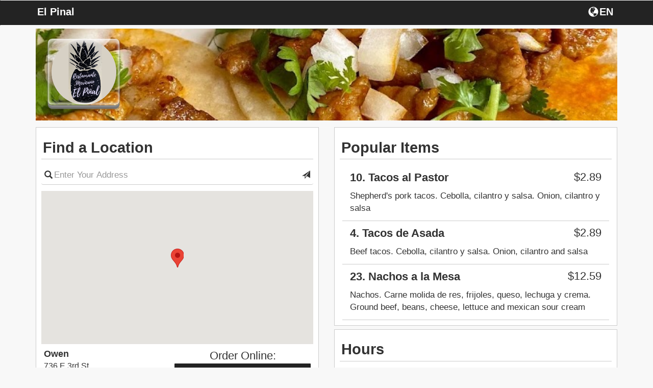

--- FILE ---
content_type: text/html; charset=UTF-8
request_url: https://fromtherestaurant.com/el-pinal/locations/
body_size: 5709
content:
<!DOCTYPE html>
<html lang="en">
  <head>
    <meta charset="utf-8">
    <meta http-equiv="X-UA-Compatible" content="IE=edge">
    <meta name="viewport" content="width=device-width, initial-scale=1.0, maximum-scale=5.0" />
    <meta name="description" content="Order online directly from the restaurant El Pinal, browse the El Pinal menu, or view El Pinal hours.">
    <!-- <link rel="shortcut icon" href="/img/el-pinal-favicon.ico" type="image/x-icon"> -->
    <!-- <link rel="icon" href="/img/el-pinal-favicon.ico" type="image/x-icon"> -->
    <title>El Pinal | Online Ordering | Locations</title>

    <link rel="canonical" href="https://fromtherestaurant.com/el-pinal/" />

        	<link href="https://d154n9s37ks317.cloudfront.net/style.wildcard.min.css" rel="stylesheet">
	<style>
		@font-face {
			font-family:'Glyphicons Halflings';src:url(/arctic_app/css/glyphicons-halflings-regular.eot);src:url(/arctic_app/css/glyphicons-halflings-regular.eot?#iefix) format('embedded-opentype'),url(/arctic_app/css/glyphicons-halflings-regular.woff2) format('woff2'),url(/arctic_app/css/glyphicons-halflings-regular.woff) format('woff'),url(/arctic_app/css/glyphicons-halflings-regular.ttf) format('truetype'),url(/arctic_app/css/glyphicons-halflings-regular.svg#glyphicons_halflingsregular) format('svg')
		}
	</style>
    
        	<link href="https://d154n9s37ks317.cloudfront.net/app.css" rel="stylesheet">
    
	<style>
		.img-header{width:100%;display:block;position:relative;background-repeat:no-repeat;background:url("https://d2gqo3h0psesgi.cloudfront.net/auto/el-pinal-bk.jpg") center;background-size:cover;}			</style>

	<script>
		var glblLocalLang = "en-US";
		var glblLocalDelimCents = ".";
		var glblLocalDelimThousands = "";
		var glblLocalCurrencySign = "$";
		var glblLocalEnvironmentMarketplace = "fromtherestaurant.com";
	</script>
	<script src="https://d2pcvm0oig0mh8.cloudfront.net/script.min.js"></script>	
	<!-- <script type="text/javascript" src="https://js.stripe.com/v2/"></script> -->
			<script src="https://d2pcvm0oig0mh8.cloudfront.net/app_v3.js"></script>
	
        <script src="https://maps.googleapis.com/maps/api/js?key=AIzaSyC7G1pROgjq9r8mn8OmclPxK6nBjePTIRM&callback=googleMapsCallback&libraries=places"></script>

	<style>
		.btn-primary{background-color:#232323 }
		.side-cart{background-color:#232323 }
		.navbar-default{background-color:#232323 }
		.menu-item h3{color:#232323 }
		.footer .hours, .footer address{color:white}
		.menu-item:hover{background-color:#232323 }
		.menu-expand, .menu-item{border:1px solid #232323 }
		input.cmn-toggle-round-flat + label:after{background-color:#232323 }
		input.cmn-toggle-round-flat + label{background-color:#232323 }
		input.cmn-toggle-yes-no + label:before{color:#232323 }
		.btn{border:0px;}
		.btn-primary:hover{background-color:#5cb85c}
		.qtyDisplay{border:2px solid black}
		.h1, .h2, .h3, .h4, .h5, .h6, h1, h2, h3, h4, h5, h6{font-family:Montserrat,Helvetica Neue,Helvetica,Arial,sans-serif}
		div, span, p, strong {font-family:Roboto,Helvetica Neue,Helvetica,Arial,sans-serif;}
	</style>

        
		<style>
			.btn-primary:focus, .btn-primary:hover {
				background-color:#5cb85c;
			}
		</style>

			<link rel="apple-touch-icon" sizes="57x57" href="https://d2gqo3h0psesgi.cloudfront.net/fromtherestaurant-apple-touch-icon-57x57.png">
		<link rel="apple-touch-icon" sizes="60x60" href="https://d2gqo3h0psesgi.cloudfront.net/fromtherestaurant-apple-touch-icon-60x60.png">
		<link rel="apple-touch-icon" sizes="72x72" href="https://d2gqo3h0psesgi.cloudfront.net/fromtherestaurant-apple-touch-icon-72x72.png">
		<link rel="apple-touch-icon" sizes="76x76" href="https://d2gqo3h0psesgi.cloudfront.net/fromtherestaurant-apple-touch-icon-76x76.png">
		<link rel="apple-touch-icon" sizes="114x114" href="https://d2gqo3h0psesgi.cloudfront.net/fromtherestaurant-apple-touch-icon-114x114.png">
		<link rel="apple-touch-icon" sizes="120x120" href="https://d2gqo3h0psesgi.cloudfront.net/fromtherestaurant-apple-touch-icon-120x120.png">
		<link rel="apple-touch-icon" sizes="144x144" href="https://d2gqo3h0psesgi.cloudfront.net/fromtherestaurant-apple-touch-icon-144x144.png">
		<link rel="apple-touch-icon" sizes="152x152" href="https://d2gqo3h0psesgi.cloudfront.net/fromtherestaurant-apple-touch-icon-152x152.png">
		<link rel="apple-touch-icon" sizes="180x180" href="https://d2gqo3h0psesgi.cloudfront.net/fromtherestaurant-apple-touch-icon.png">

		<link rel="icon" type="image/png" sizes="16x16" href="https://d2gqo3h0psesgi.cloudfront.net/fromtherestaurant-favicon-16x16.png">
		<link rel="icon" type="image/png" sizes="32x32" href="https://d2gqo3h0psesgi.cloudfront.net/fromtherestaurant-favicon-32x32.png">
		<link rel="icon" type="image/png" sizes="192x192" href="https://d2gqo3h0psesgi.cloudfront.net/fromtherestaurant-android-chrome-192x192.png">

		<link rel="shortcut icon" type="image/x-icon" href="/favicon.ico">
	  </head>
  <body style="overflow-x:hidden;"> 
		<h1 style="display:none;">Locations</h1>
	<style>
	  #sticky.affix {position: fixed; left:0; top: 0; width: 100%; z-index: 999; }
	</style>
	<div class="container">
	  <div class="img-header" style="margin-bottom: 5pt;margin-top: 42pt;">
	    		    <div class="logo" style="background:url('https://d2gqo3h0psesgi.cloudfront.net/auto/el-pinal-logo.png') center;background-size:contain;background-repeat:no-repeat;"></div>
	    	  </div> 

	  <!-- Fixed navbar -->
	  <div id="sticky" class="affix">
	    <nav tabindex="0" aria-labelledby="foxNavName" class="navbar navbar-default">
	      <div class="container">
		<div id="foxNavName" style="color:white;float:left;margin-top:12px;margin-left:2.5px;padding-bottom:5px;max-width:50%;width:250pt;white-space:nowrap;overflow:hidden;text-overflow:ellipsis;">
			El Pinal		</div>
		<div tabindex="0" aria-label="Choose a Language" class="fireLangSelect adaTrigger" style="cursor:pointer;color:white;width:43pt;display:flex;float:right;margin-top:8px;margin-right:2.5px">
			<div class="glyphicon glyphicon-globe" style="padding-left:2.5px;padding-top:2.5px;padding-bottom:3.5px;"></div>
			<div style="padding-top:4px;margin-left:2px;">EN</div>
		</div>
	      </div>
	    </nav>
	  </div> <!-- #sticky -->
	</div> 

	<div class="container" role="region" tabindex="0" aria-label="Welcome and location information">
	  	  		  <div class="row" style="margin-top:5pt;">
		    <div class="col-md-6">
			<div class="menu-wrap" style="margin-bottom:5pt;">
				<div style="background-color:white;">
				  <h3 style="margin-top: 0px; padding:2.5pt; padding-top: 10pt; padding-bottom: 5pt; border-bottom: 1px solid #ccc;">Find a Location</h3>
				  	
		<form action="/el-pinal/locations/" method="GET" id="searchLocationForm"> 
			<div class="row" style="padding-bottom: 5px;">
				<div class="col-md-12 col-sm-12 col-xs-12" style="">
					<div>
						<span class="glyphicon glyphicon-search"
							style="position: absolute; top: 8pt; left: 16pt; font-size: 16px;"></span>
						<input type="text" id="placesAutocomplete" class="form-control" 
							aria-label="Please enter in your address"
							style="padding-left: 25px; padding-right: 25px;
							border-left: 0px; border-right: 0px; border-top: 0px; box-shadow: none;"
							name="place" placeholder="Enter Your Address" value=""/>
						<span class="glyphicon glyphicon-send submitThisForm adaTrigger"
							role="button"
							tabindex="0"
							aria-label="Search for locations nearest you"
							style="position: absolute; top: 8pt; right: 16pt; font-size: 16px; cursor:pointer;"></span>
					</div>
				</div>
			</div>
		</form>
		<div class="row hidden-xs">
			<div class="col-xs-12" aria-hidden="true" style="padding-top:5pt">
			    <div id="map" style="height:225pt;width:100%;"></div>
			</div>
		</div>
		<div class="locationsReplace" style="margin-left:1%; width: 98%; overflow-y: auto; overflow-x:hidden;  max-height: 300pt; ">
			
		<div class="row" style="border-bottom:1px solid #d3d3d3;padding-bottom: 2.5px;margin-bottom: 2.5px;">
			<div class="col-md-6 col-sm-6 col-xs-6" style="padding-top:5pt;" tabindex="0">
				<span style="font-size:18px;"><strong><div style="white-space: nowrap;overflow: hidden;text-overflow: ellipsis;">Owen</div></strong></span>
				<span style="font-size:16px;">
					<div style="white-space: nowrap;overflow: hidden;text-overflow: ellipsis;">736 E 3rd St,</div>
					<div style="white-space: nowrap;overflow: hidden;text-overflow: ellipsis;">Owen, WI 54460</div>
				</span>
			</div>
			
			<div class="col-sm-6 col-sm-6 col-xs-6" style="margin-top:5pt; margin-left: -10px;">
				<div style="font-size:22px;text-align:center;overflow: hidden;white-space: nowrap;text-overflow: ellipsis;">Order Online:</div>
				<div class="row" style="margin-bottom:10px;"> 
					<div class="col-md-12 col-sm-12 col-xs-12" style="padding-left:5px;padding-right:5px;">
						<form action="/el-pinal/locations/" method="POST"> 
							<input type="hidden" name="delivery" value="0"/>
							<input type="hidden" name="lid" value="1"/>
							<input type="hidden" name="op" value="setCart"/>
							<button tabindex="0" type="submit" class="form-control btn btn-primary" aria-label="Start pickup order from Owen" data-lid="1">Pickup</button>
						</form>
					</div>
				</div>
			</div>
		</div>
	
		</div>
<script>
	var restLat = 44.9480397;
	var restLong = -90.5530036;
	var markers = [{lid:"1", addressOne:"736 E 3rd St", addressTwo:"Owen, WI 54460", lat:"44.9480397",lng:"-90.5530036"}];
	var thisMarker = [];
</script>
				</div>
			</div>
		    </div>
		    <div class="col-md-6">
			<div class="menu-wrap">
				<div style="background-color:white;">
					<h3 style="margin-top: 0px; padding:2.5pt; padding-top: 10pt; padding-bottom: 5pt; border-bottom: 1px solid #ccc;" tabindex="0" role="region">Popular Items</h3>
						
				<div class="row" style="margin-left: -10px;margin-right: -10px;">
					<div class="col-md-12" tabindex="0" role="listitem">
					  <div class="sub-item">
					    <div class="col-md-12 col-sm-12 col-xs-12" style="border-bottom:1px solid #ccc;">
					      <h4 style="display:flex;">
						<div>10. Tacos al Pastor</div>
						<div class="price" style="margin-left:auto;margin-top:0px;min-width:20%;">$2.89</div>
					      </h4>
					      <p>Shepherd's pork tacos. Cebolla, cilantro y salsa. Onion, cilantro y salsa</p>
					    </div>
					  </div>
					</div>
				</div>
				
				<div class="row" style="margin-left: -10px;margin-right: -10px;">
					<div class="col-md-12" tabindex="0" role="listitem">
					  <div class="sub-item">
					    <div class="col-md-12 col-sm-12 col-xs-12" style="border-bottom:1px solid #ccc;">
					      <h4 style="display:flex;">
						<div>4. Tacos de Asada</div>
						<div class="price" style="margin-left:auto;margin-top:0px;min-width:20%;">$2.89</div>
					      </h4>
					      <p>Beef tacos. Cebolla, cilantro y salsa. Onion, cilantro and salsa</p>
					    </div>
					  </div>
					</div>
				</div>
				
				<div class="row" style="margin-left: -10px;margin-right: -10px;">
					<div class="col-md-12" tabindex="0" role="listitem">
					  <div class="sub-item">
					    <div class="col-md-12 col-sm-12 col-xs-12" style="border-bottom:1px solid #ccc;">
					      <h4 style="display:flex;">
						<div>23.  Nachos a la Mesa</div>
						<div class="price" style="margin-left:auto;margin-top:0px;min-width:20%;">$12.59</div>
					      </h4>
					      <p>Nachos. Carne molida de res, frijoles, queso, lechuga y crema. Ground beef, beans, cheese, lettuce and mexican sour cream</p>
					    </div>
					  </div>
					</div>
				</div>
							</div>
			</div>
			<div class="menu-wrap" style="margin-top:5pt;" tabindex="0" role="region" aria-label="Hours">
				<div style="background-color:white;padding:5pt;"><h3 style="margin-top: 0px;
    padding-left: 2pt;
    padding-top: 5pt;
    border-bottom: 1px solid #ccc;
    margin-left: -5pt;
    margin-right: -5pt;
    padding-bottom: 5pt;">Hours</h3><div class="row" tabindex="0" role="listitem">
					<div class="col-md-3 col-sm-3 col-xs-3">Sunday </div>
					<div class="col-md-9 col-sm-9 col-xs-9">11:00 am - 9:00 pm</div>
				</div><div class="row" tabindex="0" role="listitem">
					<div class="col-md-3 col-sm-3 col-xs-3">Monday </div>
					<div class="col-md-9 col-sm-9 col-xs-9">11:00 am - 9:00 pm</div>
				</div><div class="row" tabindex="0" role="listitem">
					<div class="col-md-3 col-sm-3 col-xs-3">Wednesday </div>
					<div class="col-md-9 col-sm-9 col-xs-9">11:00 am - 9:00 pm</div>
				</div><div class="row" tabindex="0" role="listitem">
					<div class="col-md-3 col-sm-3 col-xs-3">Thursday </div>
					<div class="col-md-9 col-sm-9 col-xs-9">11:00 am - 9:00 pm</div>
				</div><div class="row" tabindex="0" role="listitem">
					<div class="col-md-3 col-sm-3 col-xs-3">Friday </div>
					<div class="col-md-9 col-sm-9 col-xs-9">11:00 am - 9:00 pm</div>
				</div><div class="row" tabindex="0" role="listitem">
					<div class="col-md-3 col-sm-3 col-xs-3">Saturday </div>
					<div class="col-md-9 col-sm-9 col-xs-9">11:00 am - 9:00 pm</div>
				</div><div style="font-size:10px;text-align:right;width:100%;" tabindex="0" role="listitem">Hours may vary by location.</div></div>			</div>
		    </div>
		  </div>
		</div><!-- .container -->
	
				<script src="https://d2pcvm0oig0mh8.cloudfront.net/jstz.min.js"></script>
			<script type="text/javascript">
			  $(document).ready(function(){
			    var tz = jstz.determine(); // Determines the time zone of the browser client
			    var timezone = tz.name(); //'Asia/Kolhata' for Indian Time.
			    $.post("/el-pinal/timezone/", {tz: timezone}, function(data) {});
			  });
			</script>
	
			<!-- Google tag (gtag.js) -->
		<script async src="https://www.googletagmanager.com/gtag/js?id=G-853DJCCS4F"></script>
		<script>
		  window.dataLayer = window.dataLayer || [];
		  function gtag(){dataLayer.push(arguments);}
		  gtag('js', new Date());

		  gtag('config', 'G-853DJCCS4F');
		</script>
	
  <script>
	$(function (){
		$('#modalConfirmRestaurantLocation').on('shown.bs.modal', function(){
			setTimeout(function(){
				$('#modalConfirmRestaurantLocation').find('.confirmLocationPrompt').focus();
			}, 300);
		});

		$("#doordashEstimateModal").on("shown.bs.modal", function(){
			setTimeout(function(){
				$("#doordashEstimateModal").find('[name="dd_street"]').focus();
			}, 300);
		});

		$("#modalDeleteAccount").on("shown.bs.modal", function(){
			setTimeout(function(){
				$("#modalDeleteAccount").find('.close').focus();
			}, 300);
		});
		
		$("#modalLoginDelete").on("shown.bs.modal", function(){
			setTimeout(function(){
				$("#modalLoginDelete").find('[name="delete-email"]').focus();
			}, 300);
		});
		
		if(typeof getUrlVars === 'function' && getUrlVars()['operation'] !== undefined){
			if(getUrlVars()['operation'] == 'delete') {
				$("#modalDeleteAccount").modal();
			}
		}

		$(".onDeleteNext").on("click", function(){
			$("#modalDeleteAccount").one('hidden.bs.modal', function(){
				$("#modalLoginDelete").modal();
			});
			$("#modalDeleteAccount").modal('hide');
		});
	});
  </script>

  
	<div class="modal fade modalChooseLang" role="dialog" aria-label="Choose a Language">
	  <div class="modal-dialog">
	    <div class="modal-content">
	      <div class="modal-header" style="border-bottom:0px;">
		<button type="button" class="close dialog-start-trap" data-dismiss="modal" aria-label="Close"><span aria-hidden="true">&times;</span></button>
		<h4 class="modal-title" style="text-align:center" tabindex="0">
			Choose a Language		</h4>
	        <div class="modal-body" style="text-align: center;">
		  <div class="row" style="margin-bottom:15px;">
	            <div class="col-xs-2"></div>
	            <div class="col-xs-8">
			<button class="form-control btn btn-primary adaTrigger fireSwitchLang" data-op="en" type="button">English</button>
		    </div>
	            <div class="col-xs-2"></div>
		  </div>
		  <div class="row" style="margin-bottom:15px;">
	            <div class="col-xs-2"></div>
	            <div class="col-xs-8">
			<button class="form-control btn btn-primary dialog-end-trap adaTrigger fireSwitchLang" data-op="es" type="button">Spanish</button>
		    </div>
	            <div class="col-xs-2"></div>
		  </div>
		  <div class="row">
	            <div class="col-xs-2"></div>
	            <div class="col-xs-8">
			<button class="form-control btn btn-primary dialog-end-trap adaTrigger fireSwitchLang" data-op="fr" type="button">French</button>
		    </div>
	            <div class="col-xs-2"></div>
		  </div>
		</div>
	      </div>
	    </div><!-- /.modal-content -->
	  </div><!-- /.modal-dialog -->
	</div><!-- /.modal -->

	<div class="modal fade" id="modalConfirmRestaurantLocation" role="dialog" aria-label="Confirm Location">
	  <div class="modal-dialog">
	    <div class="modal-content">
	      <div class="modal-header">
	        <button type="button" class="close dialog-start-trap" data-dismiss="modal" aria-label="Close"><span aria-hidden="true">&times;</span></button>
		<h4 class="modal-title" style="text-align:center">Confirm Location</h4>
	      </div>
	      <div class="modal-body" style="text-align: center;">
		<div class="row">
	          <div class="col-xs-12 confirmLocationPrompt" tabindex="0">
		    	          </div>
		</div>
		<div class="row" style="padding-top:15px;">
	          <div class="col-xs-12">
		    <button type="button" class="dialog-end-trap btn btn-default btn-primary form-control locationPromptStartOrder"></button>
	          </div>
		</div>
	      </div>
	    </div><!-- /.modal-content -->
	  </div><!-- /.modal-dialog -->
	</div><!-- /.modal -->

	<div class="modal" id="modalDeleteAccount" role="dialog" aria-label="Confirm delete account">
	  <div class="modal-dialog">
	    <div class="modal-content">
	      <div class="modal-header">
	        <button type="button" class="close dialog-start-trap" aria-label="Close" data-dismiss="modal">&times;</button>
		<h4 class="modal-title"  style="text-align:center;color:black;">
			Confirm Delete Account		</h4>
	      </div>
	      <div class="modal-body">
		      		      <h5 style="text-align:center;color:black;" tabindex="0">Are you sure you would like to delete your account? Please note, deleting your account is not reversible and all order information, payment information, and customer information will be deleted.</h5>
	      </div>
	      <div class="modal-footer">
		<div class="col-xs-12">
			<button type="button" class="btn btn-primary form-control dialog-end-trap onDeleteNext">Delete Account</button>
		</div>
	      </div>
	    </div><!-- /.modal-content -->
	  </div><!-- /.modal-dialog -->
	</div><!-- /.modal -->

	<div class="modal fade" id="modalLoginDelete" role="dialog" aria-labelledby="modalLoginAria">
	  <div class="modal-dialog">
	    <div class="modal-content">
	      <div class="modal-header" style="border-bottom:0px;">
	        <button type="button" class="close dialog-start-trap" data-dismiss="modal" aria-label="Close"><span aria-hidden="true">&times;</span></button>
		<h4 class="modal-title" style="text-align:center" id="modalLoginAria">Account Information</h4>
	      </div>
	      <div class="modal-body" style="text-align:center;">
		<form method="post">
		   <ul style="list-style-type: none;padding-left:0px">
		      <li style="min-height:45px;">
		        <input type="text" class="form-control" style="" name="delete-email" placeholder="Email" value="">
		      </li>
		      <li style="min-height:45px;">
		        <input type="password" class="form-control" style="" name="delete-password" placeholder="Password" value="">
		      </li>
		      <li style="min-height:45px;">
		        <button type="submit" class="dialog-end-trap btn btn-default btn-primary form-control ">Delete Account</button>
		      </li>
		   </ul>
		</form>
	      </div>
	    </div><!-- /.modal-content -->
	  </div><!-- /.modal-dialog -->
	</div><!-- /.modal -->

	<!-- copied from template -->
	<div class="modal fade" id="modalResetPassword">
	  <div class="modal-dialog">
	    <div class="modal-content">
	      <div class="modal-header" style="">
	        <button type="button" class="close dialog-start-trap" data-dismiss="modal" aria-label="Close"><span aria-hidden="true">&times;</span></button>
		<h4 class="modal-title" style="text-align:center">Reset Password</h4>
	      </div>
	      <div class="modal-body" style="text-align:center;">
		   <ul style="list-style-type: none;padding-left:0px">
		      <li fox-live="assertive" tabindex="0" class="resetChangePasswordInfoWrapper" style="margin-top:5px;margin-bottom:5px;min-height:45px;display:none;">
			<div class="resetChangePasswordInfo" style="padding:10px;border:1px solid red; color:red;"></div>
		      </li>
		      <li tabindex="0" style="min-height:45px;">
			Enter new password below		      </li>
		      <li style="min-height:45px;">
		        <input type="password" class="form-control resetChangePassword" style="" name="password" placeholder="New Password" value="">
		      </li>
		      <li style="min-height:45px;">
		        <button type="submit" class="dialog-end-trap btn btn-default btn-primary form-control resetChangePasswordAction">Submit</button>
		      </li>
		   </ul>
	      </div>
	    </div><!-- /.modal-content -->
	  </div><!-- /.modal-dialog -->
	</div><!-- /.modal -->

	
		<style>
			.doordashEstimateUpdate:not(:empty) {
			  border: 1px solid red;
			  color: red;
			  margin-bottom: 5px;
			  border-radius: 4px;
			}
		</style>
		<div class="modal fade" id="doordashEstimateModal" role="dialog" aria-labelledby="doordashAriaLabel">
		  <div class="modal-dialog">
		    <div class="modal-content">
		      <div class="modal-header">
			<button type="button" class="close dialog-start-trap" data-dismiss="modal" aria-label="Close">&times;</button>
			<h4 class="modal-title"  style="text-align:center;" id="doordashAriaLabel">
				Delivery Address
			</h4>
		      </div>
		      <div class="modal-body">
			<div style="padding:5px;text-align:center" class="alert alert-danger doordashEstimateUpdate" fox-live="assertive" tabindex="0"></div>
			<div class="input-group" style="margin-bottom:5px;">
			  <span class="input-group-addon" style="min-width: 55pt;">Line 1</span>
			  <input placeholder="Street Address" type="text" class="form-control" style="" name="dd_street" value="">
			</div>
			<div class="input-group" style="margin-bottom:5px;">
			  <span class="input-group-addon" style="min-width: 55pt;">Line 2</span>
			  <input placeholder="Apt. / Suite / Number" type="text" class="form-control" name="dd_street_two" value="">
			</div>
			<div class="row" style="margin-bottom:5px;margin-left:0px;margin-right:0px;">
			      <input placeholder="City" type="text" size="4" name="dd_city" value="" class="form-control" style="float:left;width:40%;margin-right:2.5%"/>
			      <input placeholder="State" type="text" size="2" name="dd_state" value="" class="form-control" style="float:left;width:22.5%;margin-right:2.5%;"/>
			      <input placeholder="Zipcode" type="text" size="4" name="dd_zipcode" value="" class="form-control" style="float:left;width:32.5%;"/>
			</div>
			<div class="row" style="margin-left:0px;margin-right:0px;">
			      <textarea name="dd_delivery_notes" aria-label="Delivery notes" style="border: 1px solid #ccc;border-radius: 4px;padding:5px;padding-left: 12px;padding-right:12px;min-width:100%;max-width:100%;color:#555;max-height:50pt;" placeholder="Delivery notes..."></textarea>
			</div>
		      </div>
		      <div class="modal-footer">
			<div class="col-xs-12">
				<button type="button" tabindex="0" data-provider="doordash" class="btn btn-default btn-primary form-control doordashEstimateAction dialog-end-trap">Continue</button>
			</div>
		      </div>
		    </div><!-- /.modal-content -->
		  </div><!-- /.modal-dialog -->
		</div><!-- /.modal -->
	

	<div class="footer" style="background-color:#232323;" role="region" tabindex="0" aria-label="Footer">
	  <div class="container">
	    <div class="row">
	      <div class="col-xs-12">
			<div style="color:white;font-size:11px;padding-left:5px;">
				
			<a target="_blank" style="cursor:pointer;" href="/ConsumerPrivacyPolicy.pdf">Privacy Policy</a> | 
			<a target="_blank" style="cursor:pointer;" href="/TermsOfUse.pdf">Terms of Use</a> |
			<a target="_blank" style="cursor:pointer;" href="/accessibility.html">Website Accessibility</a>
					</div>
	      </div>
	    </div>
	  </div>
	</div>

	  <style>
		@media (max-width: 767px) {
			html, body {
			    width: 100%;
			    overflow-x: hidden;
			}
		}
	  </style>

	  </body>
</html>

